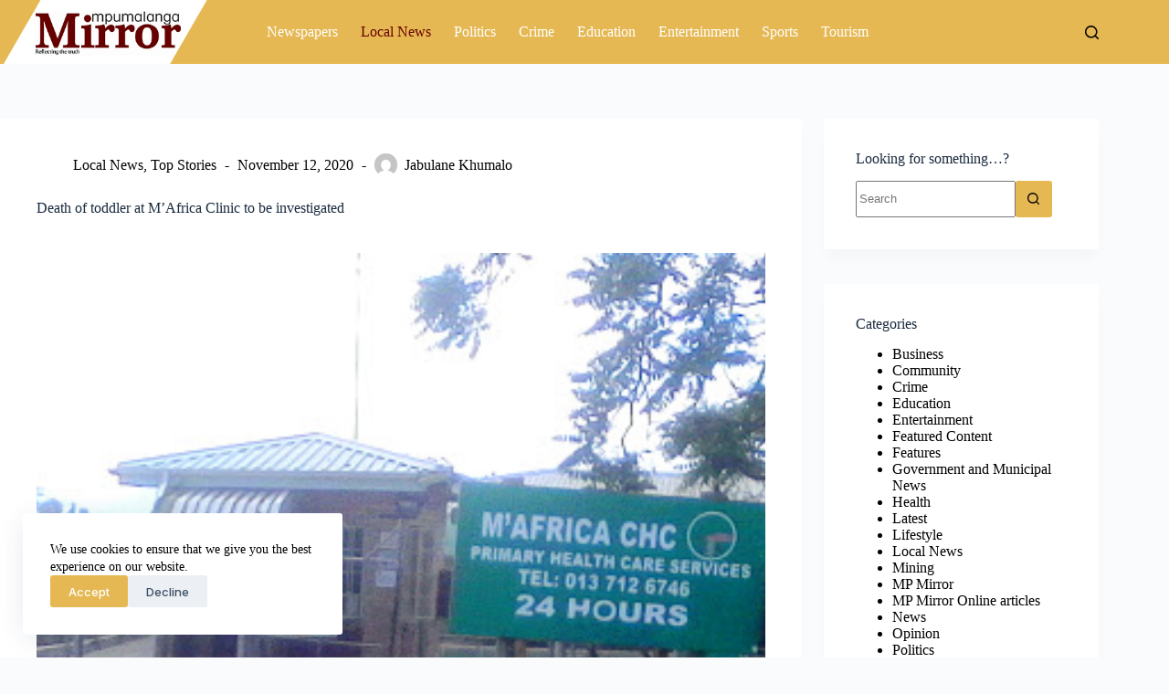

--- FILE ---
content_type: text/html; charset=UTF-8
request_url: https://mpmirroronline.co.za/death-of-toddler-at-mafrica-clinic-to-be-investigated/
body_size: 83046
content:
<!doctype html>
<html lang="en-ZA">
<head>
<meta charset="UTF-8">
<meta name="viewport" content="width=device-width, initial-scale=1, maximum-scale=5, viewport-fit=cover">
<link rel="profile" href="https://gmpg.org/xfn/11">
<meta name='robots' content='index, follow, max-image-preview:large, max-snippet:-1, max-video-preview:-1' />
<style>img:is([sizes="auto" i], [sizes^="auto," i]) { contain-intrinsic-size: 3000px 1500px }</style>
<!-- This site is optimized with the Yoast SEO plugin v25.7 - https://yoast.com/wordpress/plugins/seo/ -->
<title>Death of toddler at M&#039;Africa Clinic to be investigated - MP Mirror Online</title>
<link rel="canonical" href="https://mpmirroronline.co.za/death-of-toddler-at-mafrica-clinic-to-be-investigated/" />
<meta property="og:locale" content="en_US" />
<meta property="og:type" content="article" />
<meta property="og:title" content="Death of toddler at M&#039;Africa Clinic to be investigated - MP Mirror Online" />
<meta property="og:description" content="BARBERTON &#8211; The Mpumalanga Department of Health has released a statement confirming that it will investigate the death of a three-year-old toddler at M&#8217;Africa Clinic on Tuesday. It is alleged that the baby died at the clinic after waiting for an ambulance for more than three hours. It is also alleged that the child arrived [&hellip;]" />
<meta property="og:url" content="https://mpmirroronline.co.za/death-of-toddler-at-mafrica-clinic-to-be-investigated/" />
<meta property="og:site_name" content="MP Mirror Online" />
<meta property="article:publisher" content="https://www.facebook.com/MpumalangaMirror/" />
<meta property="article:published_time" content="2020-11-12T12:31:03+00:00" />
<meta property="og:image" content="https://mpmirroronline.co.za/wp-content/uploads/2020/11/2016-09-11-1.jpg" />
<meta property="og:image:width" content="600" />
<meta property="og:image:height" content="321" />
<meta property="og:image:type" content="image/jpeg" />
<meta name="author" content="Jabulane Khumalo" />
<meta name="twitter:card" content="summary_large_image" />
<meta name="twitter:creator" content="@MPMirror" />
<meta name="twitter:site" content="@MPMirror" />
<meta name="twitter:label1" content="Written by" />
<meta name="twitter:data1" content="Jabulane Khumalo" />
<meta name="twitter:label2" content="Est. reading time" />
<meta name="twitter:data2" content="1 minute" />
<script type="application/ld+json" class="yoast-schema-graph">{"@context":"https://schema.org","@graph":[{"@type":"Article","@id":"https://mpmirroronline.co.za/death-of-toddler-at-mafrica-clinic-to-be-investigated/#article","isPartOf":{"@id":"https://mpmirroronline.co.za/death-of-toddler-at-mafrica-clinic-to-be-investigated/"},"author":{"name":"Jabulane Khumalo","@id":"https://mpmirroronline.co.za/#/schema/person/1ba298c4a7fd3c4a7a1b030cf0e8d310"},"headline":"Death of toddler at M&#8217;Africa Clinic to be investigated","datePublished":"2020-11-12T12:31:03+00:00","mainEntityOfPage":{"@id":"https://mpmirroronline.co.za/death-of-toddler-at-mafrica-clinic-to-be-investigated/"},"wordCount":168,"commentCount":0,"publisher":{"@id":"https://mpmirroronline.co.za/#organization"},"image":{"@id":"https://mpmirroronline.co.za/death-of-toddler-at-mafrica-clinic-to-be-investigated/#primaryimage"},"thumbnailUrl":"https://mpmirroronline.co.za/wp-content/uploads/2020/11/2016-09-11-1.jpg","keywords":["Barbert","Mpumalanga Department of Health","Mpumalanga Mirror","Sasekani Manzini"],"articleSection":["Local News","Top Stories"],"inLanguage":"en-ZA","potentialAction":[{"@type":"CommentAction","name":"Comment","target":["https://mpmirroronline.co.za/death-of-toddler-at-mafrica-clinic-to-be-investigated/#respond"]}]},{"@type":"WebPage","@id":"https://mpmirroronline.co.za/death-of-toddler-at-mafrica-clinic-to-be-investigated/","url":"https://mpmirroronline.co.za/death-of-toddler-at-mafrica-clinic-to-be-investigated/","name":"Death of toddler at M'Africa Clinic to be investigated - MP Mirror Online","isPartOf":{"@id":"https://mpmirroronline.co.za/#website"},"primaryImageOfPage":{"@id":"https://mpmirroronline.co.za/death-of-toddler-at-mafrica-clinic-to-be-investigated/#primaryimage"},"image":{"@id":"https://mpmirroronline.co.za/death-of-toddler-at-mafrica-clinic-to-be-investigated/#primaryimage"},"thumbnailUrl":"https://mpmirroronline.co.za/wp-content/uploads/2020/11/2016-09-11-1.jpg","datePublished":"2020-11-12T12:31:03+00:00","breadcrumb":{"@id":"https://mpmirroronline.co.za/death-of-toddler-at-mafrica-clinic-to-be-investigated/#breadcrumb"},"inLanguage":"en-ZA","potentialAction":[{"@type":"ReadAction","target":["https://mpmirroronline.co.za/death-of-toddler-at-mafrica-clinic-to-be-investigated/"]}]},{"@type":"ImageObject","inLanguage":"en-ZA","@id":"https://mpmirroronline.co.za/death-of-toddler-at-mafrica-clinic-to-be-investigated/#primaryimage","url":"https://mpmirroronline.co.za/wp-content/uploads/2020/11/2016-09-11-1.jpg","contentUrl":"https://mpmirroronline.co.za/wp-content/uploads/2020/11/2016-09-11-1.jpg","width":600,"height":321},{"@type":"BreadcrumbList","@id":"https://mpmirroronline.co.za/death-of-toddler-at-mafrica-clinic-to-be-investigated/#breadcrumb","itemListElement":[{"@type":"ListItem","position":1,"name":"Home","item":"https://mpmirroronline.co.za/"},{"@type":"ListItem","position":2,"name":"News","item":"https://mpmirroronline.co.za/news/"},{"@type":"ListItem","position":3,"name":"Death of toddler at M&#8217;Africa Clinic to be investigated"}]},{"@type":"WebSite","@id":"https://mpmirroronline.co.za/#website","url":"https://mpmirroronline.co.za/","name":"MP Mirror Online","description":"MP Mirror Online News","publisher":{"@id":"https://mpmirroronline.co.za/#organization"},"potentialAction":[{"@type":"SearchAction","target":{"@type":"EntryPoint","urlTemplate":"https://mpmirroronline.co.za/?s={search_term_string}"},"query-input":{"@type":"PropertyValueSpecification","valueRequired":true,"valueName":"search_term_string"}}],"inLanguage":"en-ZA"},{"@type":"Organization","@id":"https://mpmirroronline.co.za/#organization","name":"Mpumalanga Online News and Reporting","url":"https://mpmirroronline.co.za/","logo":{"@type":"ImageObject","inLanguage":"en-ZA","@id":"https://mpmirroronline.co.za/#/schema/logo/image/","url":"https://mpmirroronline.co.za/wp-content/uploads/2024/11/MP-Mirror-logo-header.png","contentUrl":"https://mpmirroronline.co.za/wp-content/uploads/2024/11/MP-Mirror-logo-header.png","width":350,"height":106,"caption":"Mpumalanga Online News and Reporting"},"image":{"@id":"https://mpmirroronline.co.za/#/schema/logo/image/"},"sameAs":["https://www.facebook.com/MpumalangaMirror/","https://x.com/MPMirror","https://www.linkedin.com/company/mpumalanga-mirror/","https://www.instagram.com/mpmirror/"]},{"@type":"Person","@id":"https://mpmirroronline.co.za/#/schema/person/1ba298c4a7fd3c4a7a1b030cf0e8d310","name":"Jabulane Khumalo","image":{"@type":"ImageObject","inLanguage":"en-ZA","@id":"https://mpmirroronline.co.za/#/schema/person/image/","url":"https://secure.gravatar.com/avatar/628707169cc2596d324cb956cff634742e56ff871fe31a5db9fc99163033d7a1?s=96&d=mm&r=g","contentUrl":"https://secure.gravatar.com/avatar/628707169cc2596d324cb956cff634742e56ff871fe31a5db9fc99163033d7a1?s=96&d=mm&r=g","caption":"Jabulane Khumalo"},"url":"https://mpmirroronline.co.za/author/jabulane/"}]}</script>
<!-- / Yoast SEO plugin. -->
<link rel='dns-prefetch' href='//fonts.googleapis.com' />
<link rel="alternate" type="application/rss+xml" title="MP Mirror Online &raquo; Feed" href="https://mpmirroronline.co.za/feed/" />
<link rel="alternate" type="application/rss+xml" title="MP Mirror Online &raquo; Comments Feed" href="https://mpmirroronline.co.za/comments/feed/" />
<link rel="alternate" type="application/rss+xml" title="MP Mirror Online &raquo; Death of toddler at M&#8217;Africa Clinic to be investigated Comments Feed" href="https://mpmirroronline.co.za/death-of-toddler-at-mafrica-clinic-to-be-investigated/feed/" />
<!-- <link rel='stylesheet' id='blocksy-dynamic-global-css' href='https://mpmirroronline.co.za/wp-content/uploads/blocksy/css/global.css?ver=07659' media='all' /> -->
<!-- <link rel='stylesheet' id='premium-addons-css' href='https://mpmirroronline.co.za/wp-content/plugins/premium-addons-for-elementor/assets/frontend/min-css/premium-addons.min.css?ver=4.11.28' media='all' /> -->
<!-- <link rel='stylesheet' id='wp-block-library-css' href='https://mpmirroronline.co.za/wp-includes/css/dist/block-library/style.min.css?ver=6.8.2' media='all' /> -->
<link rel="stylesheet" type="text/css" href="//mpmirroronline.co.za/wp-content/cache/wpfc-minified/1o3uo9ko/80xap.css" media="all"/>
<style id='global-styles-inline-css'>
:root{--wp--preset--aspect-ratio--square: 1;--wp--preset--aspect-ratio--4-3: 4/3;--wp--preset--aspect-ratio--3-4: 3/4;--wp--preset--aspect-ratio--3-2: 3/2;--wp--preset--aspect-ratio--2-3: 2/3;--wp--preset--aspect-ratio--16-9: 16/9;--wp--preset--aspect-ratio--9-16: 9/16;--wp--preset--color--black: #000000;--wp--preset--color--cyan-bluish-gray: #abb8c3;--wp--preset--color--white: #ffffff;--wp--preset--color--pale-pink: #f78da7;--wp--preset--color--vivid-red: #cf2e2e;--wp--preset--color--luminous-vivid-orange: #ff6900;--wp--preset--color--luminous-vivid-amber: #fcb900;--wp--preset--color--light-green-cyan: #7bdcb5;--wp--preset--color--vivid-green-cyan: #00d084;--wp--preset--color--pale-cyan-blue: #8ed1fc;--wp--preset--color--vivid-cyan-blue: #0693e3;--wp--preset--color--vivid-purple: #9b51e0;--wp--preset--color--palette-color-1: var(--theme-palette-color-1, #e5b853);--wp--preset--color--palette-color-2: var(--theme-palette-color-2, #680001);--wp--preset--color--palette-color-3: var(--theme-palette-color-3, #3A4F66);--wp--preset--color--palette-color-4: var(--theme-palette-color-4, #192a3d);--wp--preset--color--palette-color-5: var(--theme-palette-color-5, #e1e8ed);--wp--preset--color--palette-color-6: var(--theme-palette-color-6, #f2f5f7);--wp--preset--color--palette-color-7: var(--theme-palette-color-7, #FAFBFC);--wp--preset--color--palette-color-8: var(--theme-palette-color-8, #ffffff);--wp--preset--gradient--vivid-cyan-blue-to-vivid-purple: linear-gradient(135deg,rgba(6,147,227,1) 0%,rgb(155,81,224) 100%);--wp--preset--gradient--light-green-cyan-to-vivid-green-cyan: linear-gradient(135deg,rgb(122,220,180) 0%,rgb(0,208,130) 100%);--wp--preset--gradient--luminous-vivid-amber-to-luminous-vivid-orange: linear-gradient(135deg,rgba(252,185,0,1) 0%,rgba(255,105,0,1) 100%);--wp--preset--gradient--luminous-vivid-orange-to-vivid-red: linear-gradient(135deg,rgba(255,105,0,1) 0%,rgb(207,46,46) 100%);--wp--preset--gradient--very-light-gray-to-cyan-bluish-gray: linear-gradient(135deg,rgb(238,238,238) 0%,rgb(169,184,195) 100%);--wp--preset--gradient--cool-to-warm-spectrum: linear-gradient(135deg,rgb(74,234,220) 0%,rgb(151,120,209) 20%,rgb(207,42,186) 40%,rgb(238,44,130) 60%,rgb(251,105,98) 80%,rgb(254,248,76) 100%);--wp--preset--gradient--blush-light-purple: linear-gradient(135deg,rgb(255,206,236) 0%,rgb(152,150,240) 100%);--wp--preset--gradient--blush-bordeaux: linear-gradient(135deg,rgb(254,205,165) 0%,rgb(254,45,45) 50%,rgb(107,0,62) 100%);--wp--preset--gradient--luminous-dusk: linear-gradient(135deg,rgb(255,203,112) 0%,rgb(199,81,192) 50%,rgb(65,88,208) 100%);--wp--preset--gradient--pale-ocean: linear-gradient(135deg,rgb(255,245,203) 0%,rgb(182,227,212) 50%,rgb(51,167,181) 100%);--wp--preset--gradient--electric-grass: linear-gradient(135deg,rgb(202,248,128) 0%,rgb(113,206,126) 100%);--wp--preset--gradient--midnight: linear-gradient(135deg,rgb(2,3,129) 0%,rgb(40,116,252) 100%);--wp--preset--gradient--juicy-peach: linear-gradient(to right, #ffecd2 0%, #fcb69f 100%);--wp--preset--gradient--young-passion: linear-gradient(to right, #ff8177 0%, #ff867a 0%, #ff8c7f 21%, #f99185 52%, #cf556c 78%, #b12a5b 100%);--wp--preset--gradient--true-sunset: linear-gradient(to right, #fa709a 0%, #fee140 100%);--wp--preset--gradient--morpheus-den: linear-gradient(to top, #30cfd0 0%, #330867 100%);--wp--preset--gradient--plum-plate: linear-gradient(135deg, #667eea 0%, #764ba2 100%);--wp--preset--gradient--aqua-splash: linear-gradient(15deg, #13547a 0%, #80d0c7 100%);--wp--preset--gradient--love-kiss: linear-gradient(to top, #ff0844 0%, #ffb199 100%);--wp--preset--gradient--new-retrowave: linear-gradient(to top, #3b41c5 0%, #a981bb 49%, #ffc8a9 100%);--wp--preset--gradient--plum-bath: linear-gradient(to top, #cc208e 0%, #6713d2 100%);--wp--preset--gradient--high-flight: linear-gradient(to right, #0acffe 0%, #495aff 100%);--wp--preset--gradient--teen-party: linear-gradient(-225deg, #FF057C 0%, #8D0B93 50%, #321575 100%);--wp--preset--gradient--fabled-sunset: linear-gradient(-225deg, #231557 0%, #44107A 29%, #FF1361 67%, #FFF800 100%);--wp--preset--gradient--arielle-smile: radial-gradient(circle 248px at center, #16d9e3 0%, #30c7ec 47%, #46aef7 100%);--wp--preset--gradient--itmeo-branding: linear-gradient(180deg, #2af598 0%, #009efd 100%);--wp--preset--gradient--deep-blue: linear-gradient(to right, #6a11cb 0%, #2575fc 100%);--wp--preset--gradient--strong-bliss: linear-gradient(to right, #f78ca0 0%, #f9748f 19%, #fd868c 60%, #fe9a8b 100%);--wp--preset--gradient--sweet-period: linear-gradient(to top, #3f51b1 0%, #5a55ae 13%, #7b5fac 25%, #8f6aae 38%, #a86aa4 50%, #cc6b8e 62%, #f18271 75%, #f3a469 87%, #f7c978 100%);--wp--preset--gradient--purple-division: linear-gradient(to top, #7028e4 0%, #e5b2ca 100%);--wp--preset--gradient--cold-evening: linear-gradient(to top, #0c3483 0%, #a2b6df 100%, #6b8cce 100%, #a2b6df 100%);--wp--preset--gradient--mountain-rock: linear-gradient(to right, #868f96 0%, #596164 100%);--wp--preset--gradient--desert-hump: linear-gradient(to top, #c79081 0%, #dfa579 100%);--wp--preset--gradient--ethernal-constance: linear-gradient(to top, #09203f 0%, #537895 100%);--wp--preset--gradient--happy-memories: linear-gradient(-60deg, #ff5858 0%, #f09819 100%);--wp--preset--gradient--grown-early: linear-gradient(to top, #0ba360 0%, #3cba92 100%);--wp--preset--gradient--morning-salad: linear-gradient(-225deg, #B7F8DB 0%, #50A7C2 100%);--wp--preset--gradient--night-call: linear-gradient(-225deg, #AC32E4 0%, #7918F2 48%, #4801FF 100%);--wp--preset--gradient--mind-crawl: linear-gradient(-225deg, #473B7B 0%, #3584A7 51%, #30D2BE 100%);--wp--preset--gradient--angel-care: linear-gradient(-225deg, #FFE29F 0%, #FFA99F 48%, #FF719A 100%);--wp--preset--gradient--juicy-cake: linear-gradient(to top, #e14fad 0%, #f9d423 100%);--wp--preset--gradient--rich-metal: linear-gradient(to right, #d7d2cc 0%, #304352 100%);--wp--preset--gradient--mole-hall: linear-gradient(-20deg, #616161 0%, #9bc5c3 100%);--wp--preset--gradient--cloudy-knoxville: linear-gradient(120deg, #fdfbfb 0%, #ebedee 100%);--wp--preset--gradient--soft-grass: linear-gradient(to top, #c1dfc4 0%, #deecdd 100%);--wp--preset--gradient--saint-petersburg: linear-gradient(135deg, #f5f7fa 0%, #c3cfe2 100%);--wp--preset--gradient--everlasting-sky: linear-gradient(135deg, #fdfcfb 0%, #e2d1c3 100%);--wp--preset--gradient--kind-steel: linear-gradient(-20deg, #e9defa 0%, #fbfcdb 100%);--wp--preset--gradient--over-sun: linear-gradient(60deg, #abecd6 0%, #fbed96 100%);--wp--preset--gradient--premium-white: linear-gradient(to top, #d5d4d0 0%, #d5d4d0 1%, #eeeeec 31%, #efeeec 75%, #e9e9e7 100%);--wp--preset--gradient--clean-mirror: linear-gradient(45deg, #93a5cf 0%, #e4efe9 100%);--wp--preset--gradient--wild-apple: linear-gradient(to top, #d299c2 0%, #fef9d7 100%);--wp--preset--gradient--snow-again: linear-gradient(to top, #e6e9f0 0%, #eef1f5 100%);--wp--preset--gradient--confident-cloud: linear-gradient(to top, #dad4ec 0%, #dad4ec 1%, #f3e7e9 100%);--wp--preset--gradient--glass-water: linear-gradient(to top, #dfe9f3 0%, white 100%);--wp--preset--gradient--perfect-white: linear-gradient(-225deg, #E3FDF5 0%, #FFE6FA 100%);--wp--preset--font-size--small: 13px;--wp--preset--font-size--medium: 20px;--wp--preset--font-size--large: clamp(22px, 1.375rem + ((1vw - 3.2px) * 0.625), 30px);--wp--preset--font-size--x-large: clamp(30px, 1.875rem + ((1vw - 3.2px) * 1.563), 50px);--wp--preset--font-size--xx-large: clamp(45px, 2.813rem + ((1vw - 3.2px) * 2.734), 80px);--wp--preset--spacing--20: 0.44rem;--wp--preset--spacing--30: 0.67rem;--wp--preset--spacing--40: 1rem;--wp--preset--spacing--50: 1.5rem;--wp--preset--spacing--60: 2.25rem;--wp--preset--spacing--70: 3.38rem;--wp--preset--spacing--80: 5.06rem;--wp--preset--shadow--natural: 6px 6px 9px rgba(0, 0, 0, 0.2);--wp--preset--shadow--deep: 12px 12px 50px rgba(0, 0, 0, 0.4);--wp--preset--shadow--sharp: 6px 6px 0px rgba(0, 0, 0, 0.2);--wp--preset--shadow--outlined: 6px 6px 0px -3px rgba(255, 255, 255, 1), 6px 6px rgba(0, 0, 0, 1);--wp--preset--shadow--crisp: 6px 6px 0px rgba(0, 0, 0, 1);}:root { --wp--style--global--content-size: var(--theme-block-max-width);--wp--style--global--wide-size: var(--theme-block-wide-max-width); }:where(body) { margin: 0; }.wp-site-blocks > .alignleft { float: left; margin-right: 2em; }.wp-site-blocks > .alignright { float: right; margin-left: 2em; }.wp-site-blocks > .aligncenter { justify-content: center; margin-left: auto; margin-right: auto; }:where(.wp-site-blocks) > * { margin-block-start: var(--theme-content-spacing); margin-block-end: 0; }:where(.wp-site-blocks) > :first-child { margin-block-start: 0; }:where(.wp-site-blocks) > :last-child { margin-block-end: 0; }:root { --wp--style--block-gap: var(--theme-content-spacing); }:root :where(.is-layout-flow) > :first-child{margin-block-start: 0;}:root :where(.is-layout-flow) > :last-child{margin-block-end: 0;}:root :where(.is-layout-flow) > *{margin-block-start: var(--theme-content-spacing);margin-block-end: 0;}:root :where(.is-layout-constrained) > :first-child{margin-block-start: 0;}:root :where(.is-layout-constrained) > :last-child{margin-block-end: 0;}:root :where(.is-layout-constrained) > *{margin-block-start: var(--theme-content-spacing);margin-block-end: 0;}:root :where(.is-layout-flex){gap: var(--theme-content-spacing);}:root :where(.is-layout-grid){gap: var(--theme-content-spacing);}.is-layout-flow > .alignleft{float: left;margin-inline-start: 0;margin-inline-end: 2em;}.is-layout-flow > .alignright{float: right;margin-inline-start: 2em;margin-inline-end: 0;}.is-layout-flow > .aligncenter{margin-left: auto !important;margin-right: auto !important;}.is-layout-constrained > .alignleft{float: left;margin-inline-start: 0;margin-inline-end: 2em;}.is-layout-constrained > .alignright{float: right;margin-inline-start: 2em;margin-inline-end: 0;}.is-layout-constrained > .aligncenter{margin-left: auto !important;margin-right: auto !important;}.is-layout-constrained > :where(:not(.alignleft):not(.alignright):not(.alignfull)){max-width: var(--wp--style--global--content-size);margin-left: auto !important;margin-right: auto !important;}.is-layout-constrained > .alignwide{max-width: var(--wp--style--global--wide-size);}body .is-layout-flex{display: flex;}.is-layout-flex{flex-wrap: wrap;align-items: center;}.is-layout-flex > :is(*, div){margin: 0;}body .is-layout-grid{display: grid;}.is-layout-grid > :is(*, div){margin: 0;}body{padding-top: 0px;padding-right: 0px;padding-bottom: 0px;padding-left: 0px;}.has-black-color{color: var(--wp--preset--color--black) !important;}.has-cyan-bluish-gray-color{color: var(--wp--preset--color--cyan-bluish-gray) !important;}.has-white-color{color: var(--wp--preset--color--white) !important;}.has-pale-pink-color{color: var(--wp--preset--color--pale-pink) !important;}.has-vivid-red-color{color: var(--wp--preset--color--vivid-red) !important;}.has-luminous-vivid-orange-color{color: var(--wp--preset--color--luminous-vivid-orange) !important;}.has-luminous-vivid-amber-color{color: var(--wp--preset--color--luminous-vivid-amber) !important;}.has-light-green-cyan-color{color: var(--wp--preset--color--light-green-cyan) !important;}.has-vivid-green-cyan-color{color: var(--wp--preset--color--vivid-green-cyan) !important;}.has-pale-cyan-blue-color{color: var(--wp--preset--color--pale-cyan-blue) !important;}.has-vivid-cyan-blue-color{color: var(--wp--preset--color--vivid-cyan-blue) !important;}.has-vivid-purple-color{color: var(--wp--preset--color--vivid-purple) !important;}.has-palette-color-1-color{color: var(--wp--preset--color--palette-color-1) !important;}.has-palette-color-2-color{color: var(--wp--preset--color--palette-color-2) !important;}.has-palette-color-3-color{color: var(--wp--preset--color--palette-color-3) !important;}.has-palette-color-4-color{color: var(--wp--preset--color--palette-color-4) !important;}.has-palette-color-5-color{color: var(--wp--preset--color--palette-color-5) !important;}.has-palette-color-6-color{color: var(--wp--preset--color--palette-color-6) !important;}.has-palette-color-7-color{color: var(--wp--preset--color--palette-color-7) !important;}.has-palette-color-8-color{color: var(--wp--preset--color--palette-color-8) !important;}.has-black-background-color{background-color: var(--wp--preset--color--black) !important;}.has-cyan-bluish-gray-background-color{background-color: var(--wp--preset--color--cyan-bluish-gray) !important;}.has-white-background-color{background-color: var(--wp--preset--color--white) !important;}.has-pale-pink-background-color{background-color: var(--wp--preset--color--pale-pink) !important;}.has-vivid-red-background-color{background-color: var(--wp--preset--color--vivid-red) !important;}.has-luminous-vivid-orange-background-color{background-color: var(--wp--preset--color--luminous-vivid-orange) !important;}.has-luminous-vivid-amber-background-color{background-color: var(--wp--preset--color--luminous-vivid-amber) !important;}.has-light-green-cyan-background-color{background-color: var(--wp--preset--color--light-green-cyan) !important;}.has-vivid-green-cyan-background-color{background-color: var(--wp--preset--color--vivid-green-cyan) !important;}.has-pale-cyan-blue-background-color{background-color: var(--wp--preset--color--pale-cyan-blue) !important;}.has-vivid-cyan-blue-background-color{background-color: var(--wp--preset--color--vivid-cyan-blue) !important;}.has-vivid-purple-background-color{background-color: var(--wp--preset--color--vivid-purple) !important;}.has-palette-color-1-background-color{background-color: var(--wp--preset--color--palette-color-1) !important;}.has-palette-color-2-background-color{background-color: var(--wp--preset--color--palette-color-2) !important;}.has-palette-color-3-background-color{background-color: var(--wp--preset--color--palette-color-3) !important;}.has-palette-color-4-background-color{background-color: var(--wp--preset--color--palette-color-4) !important;}.has-palette-color-5-background-color{background-color: var(--wp--preset--color--palette-color-5) !important;}.has-palette-color-6-background-color{background-color: var(--wp--preset--color--palette-color-6) !important;}.has-palette-color-7-background-color{background-color: var(--wp--preset--color--palette-color-7) !important;}.has-palette-color-8-background-color{background-color: var(--wp--preset--color--palette-color-8) !important;}.has-black-border-color{border-color: var(--wp--preset--color--black) !important;}.has-cyan-bluish-gray-border-color{border-color: var(--wp--preset--color--cyan-bluish-gray) !important;}.has-white-border-color{border-color: var(--wp--preset--color--white) !important;}.has-pale-pink-border-color{border-color: var(--wp--preset--color--pale-pink) !important;}.has-vivid-red-border-color{border-color: var(--wp--preset--color--vivid-red) !important;}.has-luminous-vivid-orange-border-color{border-color: var(--wp--preset--color--luminous-vivid-orange) !important;}.has-luminous-vivid-amber-border-color{border-color: var(--wp--preset--color--luminous-vivid-amber) !important;}.has-light-green-cyan-border-color{border-color: var(--wp--preset--color--light-green-cyan) !important;}.has-vivid-green-cyan-border-color{border-color: var(--wp--preset--color--vivid-green-cyan) !important;}.has-pale-cyan-blue-border-color{border-color: var(--wp--preset--color--pale-cyan-blue) !important;}.has-vivid-cyan-blue-border-color{border-color: var(--wp--preset--color--vivid-cyan-blue) !important;}.has-vivid-purple-border-color{border-color: var(--wp--preset--color--vivid-purple) !important;}.has-palette-color-1-border-color{border-color: var(--wp--preset--color--palette-color-1) !important;}.has-palette-color-2-border-color{border-color: var(--wp--preset--color--palette-color-2) !important;}.has-palette-color-3-border-color{border-color: var(--wp--preset--color--palette-color-3) !important;}.has-palette-color-4-border-color{border-color: var(--wp--preset--color--palette-color-4) !important;}.has-palette-color-5-border-color{border-color: var(--wp--preset--color--palette-color-5) !important;}.has-palette-color-6-border-color{border-color: var(--wp--preset--color--palette-color-6) !important;}.has-palette-color-7-border-color{border-color: var(--wp--preset--color--palette-color-7) !important;}.has-palette-color-8-border-color{border-color: var(--wp--preset--color--palette-color-8) !important;}.has-vivid-cyan-blue-to-vivid-purple-gradient-background{background: var(--wp--preset--gradient--vivid-cyan-blue-to-vivid-purple) !important;}.has-light-green-cyan-to-vivid-green-cyan-gradient-background{background: var(--wp--preset--gradient--light-green-cyan-to-vivid-green-cyan) !important;}.has-luminous-vivid-amber-to-luminous-vivid-orange-gradient-background{background: var(--wp--preset--gradient--luminous-vivid-amber-to-luminous-vivid-orange) !important;}.has-luminous-vivid-orange-to-vivid-red-gradient-background{background: var(--wp--preset--gradient--luminous-vivid-orange-to-vivid-red) !important;}.has-very-light-gray-to-cyan-bluish-gray-gradient-background{background: var(--wp--preset--gradient--very-light-gray-to-cyan-bluish-gray) !important;}.has-cool-to-warm-spectrum-gradient-background{background: var(--wp--preset--gradient--cool-to-warm-spectrum) !important;}.has-blush-light-purple-gradient-background{background: var(--wp--preset--gradient--blush-light-purple) !important;}.has-blush-bordeaux-gradient-background{background: var(--wp--preset--gradient--blush-bordeaux) !important;}.has-luminous-dusk-gradient-background{background: var(--wp--preset--gradient--luminous-dusk) !important;}.has-pale-ocean-gradient-background{background: var(--wp--preset--gradient--pale-ocean) !important;}.has-electric-grass-gradient-background{background: var(--wp--preset--gradient--electric-grass) !important;}.has-midnight-gradient-background{background: var(--wp--preset--gradient--midnight) !important;}.has-juicy-peach-gradient-background{background: var(--wp--preset--gradient--juicy-peach) !important;}.has-young-passion-gradient-background{background: var(--wp--preset--gradient--young-passion) !important;}.has-true-sunset-gradient-background{background: var(--wp--preset--gradient--true-sunset) !important;}.has-morpheus-den-gradient-background{background: var(--wp--preset--gradient--morpheus-den) !important;}.has-plum-plate-gradient-background{background: var(--wp--preset--gradient--plum-plate) !important;}.has-aqua-splash-gradient-background{background: var(--wp--preset--gradient--aqua-splash) !important;}.has-love-kiss-gradient-background{background: var(--wp--preset--gradient--love-kiss) !important;}.has-new-retrowave-gradient-background{background: var(--wp--preset--gradient--new-retrowave) !important;}.has-plum-bath-gradient-background{background: var(--wp--preset--gradient--plum-bath) !important;}.has-high-flight-gradient-background{background: var(--wp--preset--gradient--high-flight) !important;}.has-teen-party-gradient-background{background: var(--wp--preset--gradient--teen-party) !important;}.has-fabled-sunset-gradient-background{background: var(--wp--preset--gradient--fabled-sunset) !important;}.has-arielle-smile-gradient-background{background: var(--wp--preset--gradient--arielle-smile) !important;}.has-itmeo-branding-gradient-background{background: var(--wp--preset--gradient--itmeo-branding) !important;}.has-deep-blue-gradient-background{background: var(--wp--preset--gradient--deep-blue) !important;}.has-strong-bliss-gradient-background{background: var(--wp--preset--gradient--strong-bliss) !important;}.has-sweet-period-gradient-background{background: var(--wp--preset--gradient--sweet-period) !important;}.has-purple-division-gradient-background{background: var(--wp--preset--gradient--purple-division) !important;}.has-cold-evening-gradient-background{background: var(--wp--preset--gradient--cold-evening) !important;}.has-mountain-rock-gradient-background{background: var(--wp--preset--gradient--mountain-rock) !important;}.has-desert-hump-gradient-background{background: var(--wp--preset--gradient--desert-hump) !important;}.has-ethernal-constance-gradient-background{background: var(--wp--preset--gradient--ethernal-constance) !important;}.has-happy-memories-gradient-background{background: var(--wp--preset--gradient--happy-memories) !important;}.has-grown-early-gradient-background{background: var(--wp--preset--gradient--grown-early) !important;}.has-morning-salad-gradient-background{background: var(--wp--preset--gradient--morning-salad) !important;}.has-night-call-gradient-background{background: var(--wp--preset--gradient--night-call) !important;}.has-mind-crawl-gradient-background{background: var(--wp--preset--gradient--mind-crawl) !important;}.has-angel-care-gradient-background{background: var(--wp--preset--gradient--angel-care) !important;}.has-juicy-cake-gradient-background{background: var(--wp--preset--gradient--juicy-cake) !important;}.has-rich-metal-gradient-background{background: var(--wp--preset--gradient--rich-metal) !important;}.has-mole-hall-gradient-background{background: var(--wp--preset--gradient--mole-hall) !important;}.has-cloudy-knoxville-gradient-background{background: var(--wp--preset--gradient--cloudy-knoxville) !important;}.has-soft-grass-gradient-background{background: var(--wp--preset--gradient--soft-grass) !important;}.has-saint-petersburg-gradient-background{background: var(--wp--preset--gradient--saint-petersburg) !important;}.has-everlasting-sky-gradient-background{background: var(--wp--preset--gradient--everlasting-sky) !important;}.has-kind-steel-gradient-background{background: var(--wp--preset--gradient--kind-steel) !important;}.has-over-sun-gradient-background{background: var(--wp--preset--gradient--over-sun) !important;}.has-premium-white-gradient-background{background: var(--wp--preset--gradient--premium-white) !important;}.has-clean-mirror-gradient-background{background: var(--wp--preset--gradient--clean-mirror) !important;}.has-wild-apple-gradient-background{background: var(--wp--preset--gradient--wild-apple) !important;}.has-snow-again-gradient-background{background: var(--wp--preset--gradient--snow-again) !important;}.has-confident-cloud-gradient-background{background: var(--wp--preset--gradient--confident-cloud) !important;}.has-glass-water-gradient-background{background: var(--wp--preset--gradient--glass-water) !important;}.has-perfect-white-gradient-background{background: var(--wp--preset--gradient--perfect-white) !important;}.has-small-font-size{font-size: var(--wp--preset--font-size--small) !important;}.has-medium-font-size{font-size: var(--wp--preset--font-size--medium) !important;}.has-large-font-size{font-size: var(--wp--preset--font-size--large) !important;}.has-x-large-font-size{font-size: var(--wp--preset--font-size--x-large) !important;}.has-xx-large-font-size{font-size: var(--wp--preset--font-size--xx-large) !important;}
:root :where(.wp-block-pullquote){font-size: clamp(0.984em, 0.984rem + ((1vw - 0.2em) * 0.645), 1.5em);line-height: 1.6;}
</style>
<!-- <link rel='stylesheet' id='cool-tag-cloud-css' href='https://mpmirroronline.co.za/wp-content/plugins/cool-tag-cloud/inc/cool-tag-cloud.css?ver=2.25' media='all' /> -->
<!-- <link rel='stylesheet' id='parent-style-css' href='https://mpmirroronline.co.za/wp-content/themes/blocksy/style.css?ver=6.8.2' media='all' /> -->
<link rel="stylesheet" type="text/css" href="//mpmirroronline.co.za/wp-content/cache/wpfc-minified/sdnyjx7/80txr.css" media="all"/>
<link rel='stylesheet' id='blocksy-fonts-font-source-google-css' href='https://fonts.googleapis.com/css2?family=Inter:wght@400;500;600;700&#038;family=Signika:wght@700&#038;display=swap' media='all' />
<!-- <link rel='stylesheet' id='ct-main-styles-css' href='https://mpmirroronline.co.za/wp-content/themes/blocksy/static/bundle/main.min.css?ver=2.1.8' media='all' /> -->
<!-- <link rel='stylesheet' id='ct-page-title-styles-css' href='https://mpmirroronline.co.za/wp-content/themes/blocksy/static/bundle/page-title.min.css?ver=2.1.8' media='all' /> -->
<!-- <link rel='stylesheet' id='ct-elementor-styles-css' href='https://mpmirroronline.co.za/wp-content/themes/blocksy/static/bundle/elementor-frontend.min.css?ver=2.1.8' media='all' /> -->
<!-- <link rel='stylesheet' id='ct-sidebar-styles-css' href='https://mpmirroronline.co.za/wp-content/themes/blocksy/static/bundle/sidebar.min.css?ver=2.1.8' media='all' /> -->
<!-- <link rel='stylesheet' id='ct-share-box-styles-css' href='https://mpmirroronline.co.za/wp-content/themes/blocksy/static/bundle/share-box.min.css?ver=2.1.8' media='all' /> -->
<!-- <link rel='stylesheet' id='ct-comments-styles-css' href='https://mpmirroronline.co.za/wp-content/themes/blocksy/static/bundle/comments.min.css?ver=2.1.8' media='all' /> -->
<!-- <link rel='stylesheet' id='ct-author-box-styles-css' href='https://mpmirroronline.co.za/wp-content/themes/blocksy/static/bundle/author-box.min.css?ver=2.1.8' media='all' /> -->
<!-- <link rel='stylesheet' id='elementor-frontend-css' href='https://mpmirroronline.co.za/wp-content/plugins/elementor/assets/css/frontend.min.css?ver=3.31.2' media='all' /> -->
<!-- <link rel='stylesheet' id='eael-general-css' href='https://mpmirroronline.co.za/wp-content/plugins/essential-addons-for-elementor-lite/assets/front-end/css/view/general.min.css?ver=6.2.4' media='all' /> -->
<link rel="stylesheet" type="text/css" href="//mpmirroronline.co.za/wp-content/cache/wpfc-minified/ehtmfkjq/80xuw.css" media="all"/>
<script src="https://mpmirroronline.co.za/wp-includes/js/jquery/jquery.min.js?ver=3.7.1" id="jquery-core-js"></script>
<script src="https://mpmirroronline.co.za/wp-includes/js/jquery/jquery-migrate.min.js?ver=3.4.1" id="jquery-migrate-js"></script>
<link rel="https://api.w.org/" href="https://mpmirroronline.co.za/wp-json/" /><link rel="alternate" title="JSON" type="application/json" href="https://mpmirroronline.co.za/wp-json/wp/v2/posts/891" /><link rel="EditURI" type="application/rsd+xml" title="RSD" href="https://mpmirroronline.co.za/xmlrpc.php?rsd" />
<meta name="generator" content="WordPress 6.8.2" />
<link rel='shortlink' href='https://mpmirroronline.co.za/?p=891' />
<link rel="alternate" title="oEmbed (JSON)" type="application/json+oembed" href="https://mpmirroronline.co.za/wp-json/oembed/1.0/embed?url=https%3A%2F%2Fmpmirroronline.co.za%2Fdeath-of-toddler-at-mafrica-clinic-to-be-investigated%2F" />
<link rel="alternate" title="oEmbed (XML)" type="text/xml+oembed" href="https://mpmirroronline.co.za/wp-json/oembed/1.0/embed?url=https%3A%2F%2Fmpmirroronline.co.za%2Fdeath-of-toddler-at-mafrica-clinic-to-be-investigated%2F&#038;format=xml" />
<noscript><link rel='stylesheet' href='https://mpmirroronline.co.za/wp-content/themes/blocksy/static/bundle/no-scripts.min.css' type='text/css'></noscript>
<meta name="generator" content="Elementor 3.31.2; features: e_font_icon_svg, additional_custom_breakpoints, e_element_cache; settings: css_print_method-external, google_font-enabled, font_display-swap">
<style>
.e-con.e-parent:nth-of-type(n+4):not(.e-lazyloaded):not(.e-no-lazyload),
.e-con.e-parent:nth-of-type(n+4):not(.e-lazyloaded):not(.e-no-lazyload) * {
background-image: none !important;
}
@media screen and (max-height: 1024px) {
.e-con.e-parent:nth-of-type(n+3):not(.e-lazyloaded):not(.e-no-lazyload),
.e-con.e-parent:nth-of-type(n+3):not(.e-lazyloaded):not(.e-no-lazyload) * {
background-image: none !important;
}
}
@media screen and (max-height: 640px) {
.e-con.e-parent:nth-of-type(n+2):not(.e-lazyloaded):not(.e-no-lazyload),
.e-con.e-parent:nth-of-type(n+2):not(.e-lazyloaded):not(.e-no-lazyload) * {
background-image: none !important;
}
}
</style>
<link rel="icon" href="https://mpmirroronline.co.za/wp-content/uploads/2024/11/MP-Mirror-favicon-150x150.png" sizes="32x32" />
<link rel="icon" href="https://mpmirroronline.co.za/wp-content/uploads/2024/11/MP-Mirror-favicon.png" sizes="192x192" />
<link rel="apple-touch-icon" href="https://mpmirroronline.co.za/wp-content/uploads/2024/11/MP-Mirror-favicon.png" />
<meta name="msapplication-TileImage" content="https://mpmirroronline.co.za/wp-content/uploads/2024/11/MP-Mirror-favicon.png" />
</head>
<body class="wp-singular post-template-default single single-post postid-891 single-format-standard wp-custom-logo wp-embed-responsive wp-theme-blocksy wp-child-theme-blocksy-child elementor-default elementor-kit-5 ct-elementor-default-template" data-link="type-2" data-prefix="single_blog_post" data-header="type-1:sticky" data-footer="type-1" itemscope="itemscope" itemtype="https://schema.org/Blog">
<a class="skip-link screen-reader-text" href="#main">Skip to content</a><div class="ct-drawer-canvas" data-location="start">
<div id="search-modal" class="ct-panel" data-behaviour="modal" role="dialog" aria-label="Search modal" inert>
<div class="ct-panel-actions">
<button class="ct-toggle-close" data-type="type-1" aria-label="Close search modal">
<svg class="ct-icon" width="12" height="12" viewBox="0 0 15 15"><path d="M1 15a1 1 0 01-.71-.29 1 1 0 010-1.41l5.8-5.8-5.8-5.8A1 1 0 011.7.29l5.8 5.8 5.8-5.8a1 1 0 011.41 1.41l-5.8 5.8 5.8 5.8a1 1 0 01-1.41 1.41l-5.8-5.8-5.8 5.8A1 1 0 011 15z"/></svg>				</button>
</div>
<div class="ct-panel-content">
<form role="search" method="get" class="ct-search-form"  action="https://mpmirroronline.co.za/" aria-haspopup="listbox" data-live-results="thumbs">
<input type="search" class="modal-field" placeholder="Search" value="" name="s" autocomplete="off" title="Search for..." aria-label="Search for...">
<div class="ct-search-form-controls">
<button type="submit" class="wp-element-button" data-button="icon" aria-label="Search button">
<svg class="ct-icon ct-search-button-content" aria-hidden="true" width="15" height="15" viewBox="0 0 15 15"><path d="M14.8,13.7L12,11c0.9-1.2,1.5-2.6,1.5-4.2c0-3.7-3-6.8-6.8-6.8S0,3,0,6.8s3,6.8,6.8,6.8c1.6,0,3.1-0.6,4.2-1.5l2.8,2.8c0.1,0.1,0.3,0.2,0.5,0.2s0.4-0.1,0.5-0.2C15.1,14.5,15.1,14,14.8,13.7z M1.5,6.8c0-2.9,2.4-5.2,5.2-5.2S12,3.9,12,6.8S9.6,12,6.8,12S1.5,9.6,1.5,6.8z"/></svg>
<span class="ct-ajax-loader">
<svg viewBox="0 0 24 24">
<circle cx="12" cy="12" r="10" opacity="0.2" fill="none" stroke="currentColor" stroke-miterlimit="10" stroke-width="2"/>
<path d="m12,2c5.52,0,10,4.48,10,10" fill="none" stroke="currentColor" stroke-linecap="round" stroke-miterlimit="10" stroke-width="2">
<animateTransform
attributeName="transform"
attributeType="XML"
type="rotate"
dur="0.6s"
from="0 12 12"
to="360 12 12"
repeatCount="indefinite"
/>
</path>
</svg>
</span>
</button>
<input type="hidden" name="post_type" value="post">
<input type="hidden" value="0c613f8c89" class="ct-live-results-nonce">	</div>
<div class="screen-reader-text" aria-live="polite" role="status">
No results		</div>
</form>
</div>
</div>
<div id="offcanvas" class="ct-panel ct-header" data-behaviour="right-side" role="dialog" aria-label="Offcanvas modal" inert=""><div class="ct-panel-inner">
<div class="ct-panel-actions">
<button class="ct-toggle-close" data-type="type-2" aria-label="Close drawer">
<svg class="ct-icon" width="12" height="12" viewBox="0 0 15 15"><path d="M1 15a1 1 0 01-.71-.29 1 1 0 010-1.41l5.8-5.8-5.8-5.8A1 1 0 011.7.29l5.8 5.8 5.8-5.8a1 1 0 011.41 1.41l-5.8 5.8 5.8 5.8a1 1 0 01-1.41 1.41l-5.8-5.8-5.8 5.8A1 1 0 011 15z"/></svg>
</button>
</div>
<div class="ct-panel-content" data-device="desktop"><div class="ct-panel-content-inner"></div></div><div class="ct-panel-content" data-device="mobile"><div class="ct-panel-content-inner">
<nav
class="mobile-menu menu-container"
data-id="mobile-menu" data-interaction="click" data-toggle-type="type-1" data-submenu-dots="yes"	aria-label="main menu">
<ul id="menu-main-menu-1" class=""><li class="menu-item menu-item-type-post_type menu-item-object-page menu-item-13462"><a href="https://mpmirroronline.co.za/newspapers/" class="ct-menu-link">Newspapers</a></li>
<li class="menu-item menu-item-type-taxonomy menu-item-object-category current-post-ancestor current-menu-parent current-post-parent menu-item-13345"><a href="https://mpmirroronline.co.za/category/local-news/" class="ct-menu-link">Local News</a></li>
<li class="menu-item menu-item-type-taxonomy menu-item-object-category menu-item-13346"><a href="https://mpmirroronline.co.za/category/politics/" class="ct-menu-link">Politics</a></li>
<li class="menu-item menu-item-type-taxonomy menu-item-object-category menu-item-13342"><a href="https://mpmirroronline.co.za/category/crime/" class="ct-menu-link">Crime</a></li>
<li class="menu-item menu-item-type-taxonomy menu-item-object-category menu-item-13343"><a href="https://mpmirroronline.co.za/category/education/" class="ct-menu-link">Education</a></li>
<li class="menu-item menu-item-type-taxonomy menu-item-object-category menu-item-13344"><a href="https://mpmirroronline.co.za/category/entertainment/" class="ct-menu-link">Entertainment</a></li>
<li class="menu-item menu-item-type-taxonomy menu-item-object-category menu-item-13347"><a href="https://mpmirroronline.co.za/category/sports/" class="ct-menu-link">Sports</a></li>
<li class="menu-item menu-item-type-taxonomy menu-item-object-category menu-item-13348"><a href="https://mpmirroronline.co.za/category/tourism/" class="ct-menu-link">Tourism</a></li>
</ul></nav>
<div
class="ct-header-socials "
data-id="socials">
<div class="ct-social-box" data-color="custom" data-icon-size="custom" data-icons-type="simple" >
<a href="#" data-network="facebook" aria-label="Facebook" target="_blank" rel="noopener noreferrer">
<span class="ct-icon-container">
<svg
width="20px"
height="20px"
viewBox="0 0 20 20"
aria-hidden="true">
<path d="M20,10.1c0-5.5-4.5-10-10-10S0,4.5,0,10.1c0,5,3.7,9.1,8.4,9.9v-7H5.9v-2.9h2.5V7.9C8.4,5.4,9.9,4,12.2,4c1.1,0,2.2,0.2,2.2,0.2v2.5h-1.3c-1.2,0-1.6,0.8-1.6,1.6v1.9h2.8L13.9,13h-2.3v7C16.3,19.2,20,15.1,20,10.1z"/>
</svg>
</span>				</a>
<a href="#" data-network="twitter" aria-label="X (Twitter)" target="_blank" rel="noopener noreferrer">
<span class="ct-icon-container">
<svg
width="20px"
height="20px"
viewBox="0 0 20 20"
aria-hidden="true">
<path d="M2.9 0C1.3 0 0 1.3 0 2.9v14.3C0 18.7 1.3 20 2.9 20h14.3c1.6 0 2.9-1.3 2.9-2.9V2.9C20 1.3 18.7 0 17.1 0H2.9zm13.2 3.8L11.5 9l5.5 7.2h-4.3l-3.3-4.4-3.8 4.4H3.4l5-5.7-5.3-6.7h4.4l3 4 3.5-4h2.1zM14.4 15 6.8 5H5.6l7.7 10h1.1z"/>
</svg>
</span>				</a>
<a href="#" data-network="instagram" aria-label="Instagram" target="_blank" rel="noopener noreferrer">
<span class="ct-icon-container">
<svg
width="20"
height="20"
viewBox="0 0 20 20"
aria-hidden="true">
<circle cx="10" cy="10" r="3.3"/>
<path d="M14.2,0H5.8C2.6,0,0,2.6,0,5.8v8.3C0,17.4,2.6,20,5.8,20h8.3c3.2,0,5.8-2.6,5.8-5.8V5.8C20,2.6,17.4,0,14.2,0zM10,15c-2.8,0-5-2.2-5-5s2.2-5,5-5s5,2.2,5,5S12.8,15,10,15z M15.8,5C15.4,5,15,4.6,15,4.2s0.4-0.8,0.8-0.8s0.8,0.4,0.8,0.8S16.3,5,15.8,5z"/>
</svg>
</span>				</a>
</div>
</div>
</div></div></div></div></div>
<div id="main-container">
<header id="header" class="ct-header" data-id="type-1" itemscope="" itemtype="https://schema.org/WPHeader"><div data-device="desktop"><div class="ct-sticky-container"><div data-sticky="shrink"><div data-row="middle" data-column-set="3"><div class="ct-container"><div data-column="start" data-placements="1"><div data-items="primary">
<div	class="site-branding"
data-id="logo"		itemscope="itemscope" itemtype="https://schema.org/Organization">
<a href="https://mpmirroronline.co.za/" class="site-logo-container" rel="home" itemprop="url" ><img width="350" height="106" src="https://mpmirroronline.co.za/wp-content/uploads/2024/11/MP-Mirror-logo-header.png" class="default-logo" alt="MP Mirror logo" decoding="async" srcset="https://mpmirroronline.co.za/wp-content/uploads/2024/11/MP-Mirror-logo-header.png 350w, https://mpmirroronline.co.za/wp-content/uploads/2024/11/MP-Mirror-logo-header-300x91.png 300w" sizes="(max-width: 350px) 100vw, 350px" /></a>	
</div>
</div></div><div data-column="middle"><div data-items="">
<nav
id="header-menu-1"
class="header-menu-1 menu-container"
data-id="menu" data-interaction="hover"	data-menu="type-1"
data-dropdown="type-1:simple"			itemscope="" itemtype="https://schema.org/SiteNavigationElement"	aria-label="main menu">
<ul id="menu-main-menu" class="menu"><li id="menu-item-13462" class="menu-item menu-item-type-post_type menu-item-object-page menu-item-13462"><a href="https://mpmirroronline.co.za/newspapers/" class="ct-menu-link">Newspapers</a></li>
<li id="menu-item-13345" class="menu-item menu-item-type-taxonomy menu-item-object-category current-post-ancestor current-menu-parent current-post-parent menu-item-13345"><a href="https://mpmirroronline.co.za/category/local-news/" class="ct-menu-link">Local News</a></li>
<li id="menu-item-13346" class="menu-item menu-item-type-taxonomy menu-item-object-category menu-item-13346"><a href="https://mpmirroronline.co.za/category/politics/" class="ct-menu-link">Politics</a></li>
<li id="menu-item-13342" class="menu-item menu-item-type-taxonomy menu-item-object-category menu-item-13342"><a href="https://mpmirroronline.co.za/category/crime/" class="ct-menu-link">Crime</a></li>
<li id="menu-item-13343" class="menu-item menu-item-type-taxonomy menu-item-object-category menu-item-13343"><a href="https://mpmirroronline.co.za/category/education/" class="ct-menu-link">Education</a></li>
<li id="menu-item-13344" class="menu-item menu-item-type-taxonomy menu-item-object-category menu-item-13344"><a href="https://mpmirroronline.co.za/category/entertainment/" class="ct-menu-link">Entertainment</a></li>
<li id="menu-item-13347" class="menu-item menu-item-type-taxonomy menu-item-object-category menu-item-13347"><a href="https://mpmirroronline.co.za/category/sports/" class="ct-menu-link">Sports</a></li>
<li id="menu-item-13348" class="menu-item menu-item-type-taxonomy menu-item-object-category menu-item-13348"><a href="https://mpmirroronline.co.za/category/tourism/" class="ct-menu-link">Tourism</a></li>
</ul></nav>
</div></div><div data-column="end" data-placements="1"><div data-items="primary">
<button
class="ct-header-search ct-toggle "
data-toggle-panel="#search-modal"
aria-controls="search-modal"
aria-label="Search"
data-label="left"
data-id="search">
<span class="ct-label ct-hidden-sm ct-hidden-md ct-hidden-lg" aria-hidden="true">Search</span>
<svg class="ct-icon" aria-hidden="true" width="15" height="15" viewBox="0 0 15 15"><path d="M14.8,13.7L12,11c0.9-1.2,1.5-2.6,1.5-4.2c0-3.7-3-6.8-6.8-6.8S0,3,0,6.8s3,6.8,6.8,6.8c1.6,0,3.1-0.6,4.2-1.5l2.8,2.8c0.1,0.1,0.3,0.2,0.5,0.2s0.4-0.1,0.5-0.2C15.1,14.5,15.1,14,14.8,13.7z M1.5,6.8c0-2.9,2.4-5.2,5.2-5.2S12,3.9,12,6.8S9.6,12,6.8,12S1.5,9.6,1.5,6.8z"/></svg></button>
</div></div></div></div></div></div></div><div data-device="mobile"><div class="ct-sticky-container"><div data-sticky="shrink"><div data-row="middle" data-column-set="2"><div class="ct-container"><div data-column="start" data-placements="1"><div data-items="primary">
<div	class="site-branding"
data-id="logo"		>
<a href="https://mpmirroronline.co.za/" class="site-logo-container" rel="home" itemprop="url" ><img width="350" height="106" src="https://mpmirroronline.co.za/wp-content/uploads/2024/11/MP-Mirror-logo-header.png" class="default-logo" alt="MP Mirror logo" decoding="async" srcset="https://mpmirroronline.co.za/wp-content/uploads/2024/11/MP-Mirror-logo-header.png 350w, https://mpmirroronline.co.za/wp-content/uploads/2024/11/MP-Mirror-logo-header-300x91.png 300w" sizes="(max-width: 350px) 100vw, 350px" /></a>	
</div>
</div></div><div data-column="end" data-placements="1"><div data-items="primary">
<button
class="ct-header-trigger ct-toggle "
data-toggle-panel="#offcanvas"
aria-controls="offcanvas"
data-design="solid"
data-label="right"
aria-label="Menu"
data-id="trigger">
<span class="ct-label ct-hidden-sm ct-hidden-md ct-hidden-lg" aria-hidden="true">Menu</span>
<svg
class="ct-icon"
width="18" height="14" viewBox="0 0 18 14"
data-type="type-3"
aria-hidden="true">
<rect y="0.00" width="18" height="1.7" rx="1"/>
<rect y="6.15" width="18" height="1.7" rx="1"/>
<rect y="12.3" width="18" height="1.7" rx="1"/>
</svg>
</button>
</div></div></div></div></div></div></div></header>
<main id="main" class="site-main hfeed" itemscope="itemscope" itemtype="https://schema.org/CreativeWork">
<div
class="ct-container"
data-sidebar="right"				data-vertical-spacing="top:bottom">
<article
id="post-891"
class="post-891 post type-post status-publish format-standard has-post-thumbnail hentry category-local-news category-top-stories tag-barbert tag-mpumalanga-department-of-health tag-mpumalanga-mirror tag-sasekani-manzini">
<div class="hero-section is-width-constrained" data-type="type-1">
<header class="entry-header">
<ul class="entry-meta" data-type="simple:line" ><li class="meta-categories" data-type="simple"><a href="https://mpmirroronline.co.za/category/local-news/" rel="tag" class="ct-term-10">Local News</a>, <a href="https://mpmirroronline.co.za/category/top-stories/" rel="tag" class="ct-term-4">Top Stories</a></li><li class="meta-date" itemprop="datePublished"><time class="ct-meta-element-date" datetime="2020-11-12T14:31:03+02:00">November 12, 2020</time></li><li class="meta-author" itemprop="author" itemscope="" itemtype="https://schema.org/Person"><a href="https://mpmirroronline.co.za/author/jabulane/" tabindex="-1" class="ct-media-container-static"><img src="https://secure.gravatar.com/avatar/628707169cc2596d324cb956cff634742e56ff871fe31a5db9fc99163033d7a1?s=50&amp;d=mm&amp;r=g" width="25" height="25" style="height:25px" alt="Jabulane Khumalo"></a><a class="ct-meta-element-author" href="https://mpmirroronline.co.za/author/jabulane/" title="Posts by Jabulane Khumalo" rel="author" itemprop="url"><span itemprop="name">Jabulane Khumalo</span></a></li></ul><h1 class="page-title" itemprop="headline">Death of toddler at M&#8217;Africa Clinic to be investigated</h1>		</header>
</div><figure class="ct-featured-image "><div class="ct-media-container"><img width="600" height="321" src="https://mpmirroronline.co.za/wp-content/uploads/2020/11/2016-09-11-1.jpg" class="attachment-full size-full wp-post-image" alt="" loading="lazy" decoding="async" srcset="https://mpmirroronline.co.za/wp-content/uploads/2020/11/2016-09-11-1.jpg 600w, https://mpmirroronline.co.za/wp-content/uploads/2020/11/2016-09-11-1-300x161.jpg 300w" sizes="auto, (max-width: 600px) 100vw, 600px" itemprop="image" style="aspect-ratio: 16/9;" /></div></figure>
<div class="entry-content is-layout-flow">
<p>BARBERTON &#8211; The Mpumalanga Department of Health has released a statement confirming that it will investigate the death of a three-year-old toddler at M&#8217;Africa Clinic on Tuesday.</p>
<p>It is alleged that the baby died at the clinic after waiting for an ambulance for more than three hours. It is also alleged that the child arrived at the clinic while in a life threatening condition and was not promptly attended to.</p>
<p>&#8220;MEC for Health, Sasekani Manzini has called for an urgent intervention on the matter by conducting an immediate investigation to determine what happened. This is a sad matter where a child&#8217;s life has been lost. We need to get to the bottom of the matter to determine what exactly happened on the day,&#8221; read the statement. </p>
<p>The MEC added that the family will be kept informed of all the developments in the matter. This is a developing story <em>Mpumalanga Mirror </em>will publish new development as soon as they&#8217;re available.</p>
</div>
<div class="entry-tags is-width-constrained "><span class="ct-module-title">Tags</span><div class="entry-tags-items"><a href="https://mpmirroronline.co.za/tag/barbert/" rel="tag"><span>#</span> Barbert</a><a href="https://mpmirroronline.co.za/tag/mpumalanga-department-of-health/" rel="tag"><span>#</span> Mpumalanga Department of Health</a><a href="https://mpmirroronline.co.za/tag/mpumalanga-mirror/" rel="tag"><span>#</span> Mpumalanga Mirror</a><a href="https://mpmirroronline.co.za/tag/sasekani-manzini/" rel="tag"><span>#</span> Sasekani Manzini</a></div></div>		
<div class="ct-share-box is-width-constrained ct-hidden-sm" data-location="bottom" data-type="type-2" >
<span class="ct-module-title">Share your love</span>
<div data-color="custom" data-icons-type="custom:solid">
<a href="https://www.facebook.com/sharer/sharer.php?u=https%3A%2F%2Fmpmirroronline.co.za%2Fdeath-of-toddler-at-mafrica-clinic-to-be-investigated%2F" data-network="facebook" aria-label="Facebook" rel="noopener noreferrer nofollow">
<span class="ct-tooltip">Share on Facebook</span><span class="ct-icon-container">
<svg
width="20px"
height="20px"
viewBox="0 0 20 20"
aria-hidden="true">
<path d="M20,10.1c0-5.5-4.5-10-10-10S0,4.5,0,10.1c0,5,3.7,9.1,8.4,9.9v-7H5.9v-2.9h2.5V7.9C8.4,5.4,9.9,4,12.2,4c1.1,0,2.2,0.2,2.2,0.2v2.5h-1.3c-1.2,0-1.6,0.8-1.6,1.6v1.9h2.8L13.9,13h-2.3v7C16.3,19.2,20,15.1,20,10.1z"/>
</svg>
</span>				</a>
<a href="https://twitter.com/intent/tweet?url=https%3A%2F%2Fmpmirroronline.co.za%2Fdeath-of-toddler-at-mafrica-clinic-to-be-investigated%2F&amp;text=Death%20of%20toddler%20at%20M%26%238217%3BAfrica%20Clinic%20to%20be%20investigated" data-network="twitter" aria-label="X (Twitter)" rel="noopener noreferrer nofollow">
<span class="ct-tooltip">Share on X (Twitter)</span><span class="ct-icon-container">
<svg
width="20px"
height="20px"
viewBox="0 0 20 20"
aria-hidden="true">
<path d="M2.9 0C1.3 0 0 1.3 0 2.9v14.3C0 18.7 1.3 20 2.9 20h14.3c1.6 0 2.9-1.3 2.9-2.9V2.9C20 1.3 18.7 0 17.1 0H2.9zm13.2 3.8L11.5 9l5.5 7.2h-4.3l-3.3-4.4-3.8 4.4H3.4l5-5.7-5.3-6.7h4.4l3 4 3.5-4h2.1zM14.4 15 6.8 5H5.6l7.7 10h1.1z"/>
</svg>
</span>				</a>
<a href="https://www.linkedin.com/shareArticle?url=https%3A%2F%2Fmpmirroronline.co.za%2Fdeath-of-toddler-at-mafrica-clinic-to-be-investigated%2F&amp;title=Death%20of%20toddler%20at%20M%26%238217%3BAfrica%20Clinic%20to%20be%20investigated" data-network="linkedin" aria-label="LinkedIn" rel="noopener noreferrer nofollow">
<span class="ct-tooltip">Share on LinkedIn</span><span class="ct-icon-container">
<svg
width="20px"
height="20px"
viewBox="0 0 20 20"
aria-hidden="true">
<path d="M18.6,0H1.4C0.6,0,0,0.6,0,1.4v17.1C0,19.4,0.6,20,1.4,20h17.1c0.8,0,1.4-0.6,1.4-1.4V1.4C20,0.6,19.4,0,18.6,0z M6,17.1h-3V7.6h3L6,17.1L6,17.1zM4.6,6.3c-1,0-1.7-0.8-1.7-1.7s0.8-1.7,1.7-1.7c0.9,0,1.7,0.8,1.7,1.7C6.3,5.5,5.5,6.3,4.6,6.3z M17.2,17.1h-3v-4.6c0-1.1,0-2.5-1.5-2.5c-1.5,0-1.8,1.2-1.8,2.5v4.7h-3V7.6h2.8v1.3h0c0.4-0.8,1.4-1.5,2.8-1.5c3,0,3.6,2,3.6,4.5V17.1z"/>
</svg>
</span>				</a>
<a href="whatsapp://send?text=https%3A%2F%2Fmpmirroronline.co.za%2Fdeath-of-toddler-at-mafrica-clinic-to-be-investigated%2F" data-network="whatsapp" aria-label="WhatsApp" rel="noopener noreferrer nofollow">
<span class="ct-tooltip">Share on WhatsApp</span><span class="ct-icon-container">
<svg
width="20px"
height="20px"
viewBox="0 0 20 20"
aria-hidden="true">
<path d="M10,0C4.5,0,0,4.5,0,10c0,1.9,0.5,3.6,1.4,5.1L0.1,20l5-1.3C6.5,19.5,8.2,20,10,20c5.5,0,10-4.5,10-10S15.5,0,10,0zM6.6,5.3c0.2,0,0.3,0,0.5,0c0.2,0,0.4,0,0.6,0.4c0.2,0.5,0.7,1.7,0.8,1.8c0.1,0.1,0.1,0.3,0,0.4C8.3,8.2,8.3,8.3,8.1,8.5C8,8.6,7.9,8.8,7.8,8.9C7.7,9,7.5,9.1,7.7,9.4c0.1,0.2,0.6,1.1,1.4,1.7c0.9,0.8,1.7,1.1,2,1.2c0.2,0.1,0.4,0.1,0.5-0.1c0.1-0.2,0.6-0.7,0.8-1c0.2-0.2,0.3-0.2,0.6-0.1c0.2,0.1,1.4,0.7,1.7,0.8s0.4,0.2,0.5,0.3c0.1,0.1,0.1,0.6-0.1,1.2c-0.2,0.6-1.2,1.1-1.7,1.2c-0.5,0-0.9,0.2-3-0.6c-2.5-1-4.1-3.6-4.2-3.7c-0.1-0.2-1-1.3-1-2.6c0-1.2,0.6-1.8,0.9-2.1C6.1,5.4,6.4,5.3,6.6,5.3z"/>
</svg>
</span>				</a>
</div>
</div>
<div class="author-box is-width-constrained ct-hidden-sm" data-type="type-2" >
<a href="https://mpmirroronline.co.za/author/jabulane/" class="ct-media-container"><img src="https://secure.gravatar.com/avatar/628707169cc2596d324cb956cff634742e56ff871fe31a5db9fc99163033d7a1?s=120&amp;d=mm&amp;r=g" width="60" height="60" alt="Jabulane Khumalo" style="aspect-ratio: 1/1;">
<svg width="18px" height="13px" viewBox="0 0 20 15">
<polygon points="14.5,2 13.6,2.9 17.6,6.9 0,6.9 0,8.1 17.6,8.1 13.6,12.1 14.5,13 20,7.5 "/>
</svg>
</a>
<section>
<h5 class="author-box-name">
Jabulane Khumalo			</h5>
<div class="author-box-bio">
</div>
<a href="https://mpmirroronline.co.za/author/jabulane/" class="ct-author-box-more">Articles:&nbsp;665</a>		</section>
</div>
</article>
<aside class="ct-hidden-sm ct-hidden-md" data-type="type-2" id="sidebar" itemtype="https://schema.org/WPSideBar" itemscope="itemscope"><div class="ct-sidebar" data-sticky="sidebar" data-widgets="separated"><div class="ct-widget is-layout-flow widget_search" id="search-2"><h3 class="widget-title">Looking for something&#8230;?</h3>
<form role="search" method="get" class="ct-search-form" data-form-controls="inside" data-taxonomy-filter="false" data-submit-button="icon" action="https://mpmirroronline.co.za/" aria-haspopup="listbox" data-live-results="thumbs">
<input type="search"  placeholder="Search" value="" name="s" autocomplete="off" title="Search for..." aria-label="Search for...">
<div class="ct-search-form-controls">
<button type="submit" class="wp-element-button" data-button="inside:icon" aria-label="Search button">
<svg class="ct-icon ct-search-button-content" aria-hidden="true" width="15" height="15" viewBox="0 0 15 15"><path d="M14.8,13.7L12,11c0.9-1.2,1.5-2.6,1.5-4.2c0-3.7-3-6.8-6.8-6.8S0,3,0,6.8s3,6.8,6.8,6.8c1.6,0,3.1-0.6,4.2-1.5l2.8,2.8c0.1,0.1,0.3,0.2,0.5,0.2s0.4-0.1,0.5-0.2C15.1,14.5,15.1,14,14.8,13.7z M1.5,6.8c0-2.9,2.4-5.2,5.2-5.2S12,3.9,12,6.8S9.6,12,6.8,12S1.5,9.6,1.5,6.8z"/></svg>
<span class="ct-ajax-loader">
<svg viewBox="0 0 24 24">
<circle cx="12" cy="12" r="10" opacity="0.2" fill="none" stroke="currentColor" stroke-miterlimit="10" stroke-width="2"/>
<path d="m12,2c5.52,0,10,4.48,10,10" fill="none" stroke="currentColor" stroke-linecap="round" stroke-miterlimit="10" stroke-width="2">
<animateTransform
attributeName="transform"
attributeType="XML"
type="rotate"
dur="0.6s"
from="0 12 12"
to="360 12 12"
repeatCount="indefinite"
/>
</path>
</svg>
</span>
</button>
<input type="hidden" value="0c613f8c89" class="ct-live-results-nonce">	</div>
<div class="screen-reader-text" aria-live="polite" role="status">
No results		</div>
</form>
</div><div class="ct-widget is-layout-flow widget_categories" id="categories-2"><h3 class="widget-title">Categories</h3>
<ul>
<li class="cat-item cat-item-1812"><a href="https://mpmirroronline.co.za/category/business/">Business</a>
</li>
<li class="cat-item cat-item-2820"><a href="https://mpmirroronline.co.za/category/community/">Community</a>
</li>
<li class="cat-item cat-item-30"><a href="https://mpmirroronline.co.za/category/crime/">Crime</a>
</li>
<li class="cat-item cat-item-136"><a href="https://mpmirroronline.co.za/category/education/">Education</a>
</li>
<li class="cat-item cat-item-6"><a href="https://mpmirroronline.co.za/category/entertainment/">Entertainment</a>
</li>
<li class="cat-item cat-item-1625"><a href="https://mpmirroronline.co.za/category/featured-content/">Featured Content</a>
</li>
<li class="cat-item cat-item-2775"><a href="https://mpmirroronline.co.za/category/features/">Features</a>
</li>
<li class="cat-item cat-item-3"><a href="https://mpmirroronline.co.za/category/government-and-municipal-news/">Government and Municipal News</a>
</li>
<li class="cat-item cat-item-2189"><a href="https://mpmirroronline.co.za/category/health/">Health</a>
</li>
<li class="cat-item cat-item-34"><a href="https://mpmirroronline.co.za/category/latest/">Latest</a>
</li>
<li class="cat-item cat-item-2853"><a href="https://mpmirroronline.co.za/category/lifestyle/">Lifestyle</a>
</li>
<li class="cat-item cat-item-10"><a href="https://mpmirroronline.co.za/category/local-news/">Local News</a>
</li>
<li class="cat-item cat-item-1709"><a href="https://mpmirroronline.co.za/category/mining/">Mining</a>
</li>
<li class="cat-item cat-item-35"><a href="https://mpmirroronline.co.za/category/mp-mirror/">MP Mirror</a>
</li>
<li class="cat-item cat-item-1"><a href="https://mpmirroronline.co.za/category/mp-mirror-online-articles/">MP Mirror Online articles</a>
</li>
<li class="cat-item cat-item-55"><a href="https://mpmirroronline.co.za/category/news/">News</a>
</li>
<li class="cat-item cat-item-1938"><a href="https://mpmirroronline.co.za/category/opinion/">Opinion</a>
</li>
<li class="cat-item cat-item-29"><a href="https://mpmirroronline.co.za/category/politics/">Politics</a>
</li>
<li class="cat-item cat-item-41"><a href="https://mpmirroronline.co.za/category/sports/">Sports</a>
</li>
<li class="cat-item cat-item-4"><a href="https://mpmirroronline.co.za/category/top-stories/">Top Stories</a>
</li>
<li class="cat-item cat-item-48"><a href="https://mpmirroronline.co.za/category/tourism/">Tourism</a>
</li>
</ul>
</div>
<div class="ct-widget is-layout-flow widget_recent_entries" id="recent-posts-3">
<h3 class="widget-title">Latest Articles</h3>
<ul>
<li>
<a href="https://mpmirroronline.co.za/two-bodies-discovered-near-lily-mine/">Two bodies discovered near Lily Mine</a>
</li>
<li>
<a href="https://mpmirroronline.co.za/president-urges-for-swift-action-on-rain-damage/">President urges for swift action on rain damage</a>
</li>
<li>
<a href="https://mpmirroronline.co.za/national-roads-affected-by-heavy-rains-in-mpumalanga/">National roads affected by heavy rains in Mpumalanga</a>
</li>
<li>
<a href="https://mpmirroronline.co.za/r2bn-required-for-infrastructure-damage/">R2bn required for infrastructure damage</a>
</li>
<li>
<a href="https://mpmirroronline.co.za/mpumalanga-floods-leave-trail-of-destruction/">Mpumalanga floods leave trail of destruction</a>
</li>
</ul>
</div></div></aside>
</div>
<div class="ct-related-posts-container" >
<div class="ct-container">
<div
class="ct-related-posts"
>
<h3 class="ct-module-title">
Related Posts				</h3>
<div class="ct-related-posts-items" data-layout="grid">
<article  itemscope="itemscope" itemtype="https://schema.org/CreativeWork"><div id="post-9980" class="post-9980 post type-post status-publish format-standard has-post-thumbnail hentry category-local-news tag-eff tag-gift-of-the-givers tag-kwazulu-natal tag-kzn-floods tag-kzn-receives-humanitarian-relief-after-devastating-floods tag-mpmirror tag-mpumalanga tag-mpumalanga-mirror tag-south-african-national-defence"><a class="ct-media-container" href="https://mpmirroronline.co.za/kzn-receives-humanitarian-relief-after-devastating-floods/" aria-label="KZN receives humanitarian relief after devastating floods"><img width="720" height="719" src="https://mpmirroronline.co.za/wp-content/uploads/2022/04/FQjgU2LWUAYogex.jpg" class="attachment-medium_large size-medium_large wp-post-image" alt="KZN receives humanitarian relief after devastating floods" loading="lazy" decoding="async" srcset="https://mpmirroronline.co.za/wp-content/uploads/2022/04/FQjgU2LWUAYogex.jpg 720w, https://mpmirroronline.co.za/wp-content/uploads/2022/04/FQjgU2LWUAYogex-300x300.jpg 300w, https://mpmirroronline.co.za/wp-content/uploads/2022/04/FQjgU2LWUAYogex-150x150.jpg 150w" sizes="auto, (max-width: 720px) 100vw, 720px" itemprop="image" style="aspect-ratio: 16/9;" /></a><h4 class="related-entry-title"><a href="https://mpmirroronline.co.za/kzn-receives-humanitarian-relief-after-devastating-floods/" rel="bookmark">KZN receives humanitarian relief after devastating floods</a></h4><ul class="entry-meta" data-type="simple:slash" data-id="rRAPUK" ><li class="meta-date" itemprop="datePublished"><time class="ct-meta-element-date" datetime="2022-04-18T12:25:31+02:00">April 18, 2022</time></li><li class="meta-categories" data-type="simple"><a href="https://mpmirroronline.co.za/category/local-news/" rel="tag" class="ct-term-10">Local News</a></li></ul></div></article>
<article  itemscope="itemscope" itemtype="https://schema.org/CreativeWork"><div id="post-9211" class="post-9211 post type-post status-publish format-standard has-post-thumbnail hentry category-local-news tag-hiv tag-mpumalanga-mirror tag-premier-refilwe-mtsweni-tsipane tag-world-aids-day"><a class="ct-media-container" href="https://mpmirroronline.co.za/premier-warns-nurses-of-victimising-hiv-patients/" aria-label="Premier warns nurses of victimising HIV patients"><img width="768" height="1024" src="https://mpmirroronline.co.za/wp-content/uploads/2021/12/Unknown-768x1024.jpg" class="attachment-medium_large size-medium_large wp-post-image" alt="Premier warns nurses of victimising HIV patients" loading="lazy" decoding="async" srcset="https://mpmirroronline.co.za/wp-content/uploads/2021/12/Unknown-768x1024.jpg 768w, https://mpmirroronline.co.za/wp-content/uploads/2021/12/Unknown-225x300.jpg 225w, https://mpmirroronline.co.za/wp-content/uploads/2021/12/Unknown-1152x1536.jpg 1152w, https://mpmirroronline.co.za/wp-content/uploads/2021/12/Unknown.jpg 1200w" sizes="auto, (max-width: 768px) 100vw, 768px" itemprop="image" style="aspect-ratio: 16/9;" /></a><h4 class="related-entry-title"><a href="https://mpmirroronline.co.za/premier-warns-nurses-of-victimising-hiv-patients/" rel="bookmark">Premier warns nurses of victimising HIV patients</a></h4><ul class="entry-meta" data-type="simple:slash" data-id="rRAPUK" ><li class="meta-date" itemprop="datePublished"><time class="ct-meta-element-date" datetime="2021-12-03T17:19:17+02:00">December 3, 2021</time></li><li class="meta-categories" data-type="simple"><a href="https://mpmirroronline.co.za/category/local-news/" rel="tag" class="ct-term-10">Local News</a></li></ul></div></article>
<article  itemscope="itemscope" itemtype="https://schema.org/CreativeWork"><div id="post-9512" class="post-9512 post type-post status-publish format-standard has-post-thumbnail hentry category-local-news tag-dundonald tag-eight-school-children-die-in-crash tag-elukwatini tag-embhuleni-hospital tag-mayflower tag-mpmirror tag-mpumalanga tag-mpumalanga-mirror tag-vusi-shongwe"><a class="ct-media-container" href="https://mpmirroronline.co.za/eight-school-children-die-in-crash/" aria-label="Eight school children die in crash"><img width="768" height="1024" src="https://mpmirroronline.co.za/wp-content/uploads/2022/02/Unknown-1-1-768x1024.jpg" class="attachment-medium_large size-medium_large wp-post-image" alt="Eight school children die in crash" loading="lazy" decoding="async" srcset="https://mpmirroronline.co.za/wp-content/uploads/2022/02/Unknown-1-1-768x1024.jpg 768w, https://mpmirroronline.co.za/wp-content/uploads/2022/02/Unknown-1-1-225x300.jpg 225w, https://mpmirroronline.co.za/wp-content/uploads/2022/02/Unknown-1-1-1152x1536.jpg 1152w, https://mpmirroronline.co.za/wp-content/uploads/2022/02/Unknown-1-1.jpg 1200w" sizes="auto, (max-width: 768px) 100vw, 768px" itemprop="image" style="aspect-ratio: 16/9;" /></a><h4 class="related-entry-title"><a href="https://mpmirroronline.co.za/eight-school-children-die-in-crash/" rel="bookmark">Eight school children die in crash</a></h4><ul class="entry-meta" data-type="simple:slash" data-id="rRAPUK" ><li class="meta-date" itemprop="datePublished"><time class="ct-meta-element-date" datetime="2022-02-16T20:47:27+02:00">February 16, 2022</time></li><li class="meta-categories" data-type="simple"><a href="https://mpmirroronline.co.za/category/local-news/" rel="tag" class="ct-term-10">Local News</a></li></ul></div></article>
<article  itemscope="itemscope" itemtype="https://schema.org/CreativeWork"><div id="post-425" class="post-425 post type-post status-publish format-standard has-post-thumbnail hentry category-local-news tag-75-new-beds tag-covid-19-ward-patients tag-ms-sasekani-manzini tag-tonga-hospital"><a class="ct-media-container" href="https://mpmirroronline.co.za/75-new-beds-for-tonga-hospital-covid-19-ward-patients/" aria-label="75 new beds for Tonga Hospital Covid-19 Ward patients"><img width="768" height="576" src="https://mpmirroronline.co.za/wp-content/uploads/2020/08/page-7-ward7-768x576.jpg" class="attachment-medium_large size-medium_large wp-post-image" alt="" loading="lazy" decoding="async" srcset="https://mpmirroronline.co.za/wp-content/uploads/2020/08/page-7-ward7-768x576.jpg 768w, https://mpmirroronline.co.za/wp-content/uploads/2020/08/page-7-ward7-300x225.jpg 300w, https://mpmirroronline.co.za/wp-content/uploads/2020/08/page-7-ward7.jpg 960w" sizes="auto, (max-width: 768px) 100vw, 768px" itemprop="image" style="aspect-ratio: 16/9;" /></a><h4 class="related-entry-title"><a href="https://mpmirroronline.co.za/75-new-beds-for-tonga-hospital-covid-19-ward-patients/" rel="bookmark">75 new beds for Tonga Hospital Covid-19 Ward patients</a></h4><ul class="entry-meta" data-type="simple:slash" data-id="rRAPUK" ><li class="meta-date" itemprop="datePublished"><time class="ct-meta-element-date" datetime="2020-08-15T20:21:45+02:00">August 15, 2020</time></li><li class="meta-categories" data-type="simple"><a href="https://mpmirroronline.co.za/category/local-news/" rel="tag" class="ct-term-10">Local News</a></li></ul></div></article>
</div>
</div>
</div>
</div>
<div class="ct-comments-container"><div class="ct-container-narrow">
<div class="ct-comments" id="comments">
<div id="respond" class="comment-respond">
<h2 id="reply-title" class="comment-reply-title">Leave a Reply<span class="ct-cancel-reply"><a rel="nofollow" id="cancel-comment-reply-link" href="/death-of-toddler-at-mafrica-clinic-to-be-investigated/#respond" style="display:none;">Cancel Reply</a></span></h2><form action="https://mpmirroronline.co.za/wp-comments-post.php" method="post" id="commentform" class="comment-form has-website-field has-labels-inside"><p class="comment-notes"><span id="email-notes">Your email address will not be published.</span> <span class="required-field-message">Required fields are marked <span class="required">*</span></span></p><p class="comment-form-field-input-author">
<label for="author">Name <b class="required">&nbsp;*</b></label>
<input id="author" name="author" type="text" value="" size="30" required='required'>
</p>
<p class="comment-form-field-input-email">
<label for="email">Email <b class="required">&nbsp;*</b></label>
<input id="email" name="email" type="text" value="" size="30" required='required'>
</p>
<p class="comment-form-field-input-url">
<label for="url">Website</label>
<input id="url" name="url" type="text" value="" size="30">
</p>
<p class="comment-form-field-textarea">
<label for="comment">Add Comment<b class="required">&nbsp;*</b></label>
<textarea id="comment" name="comment" cols="45" rows="8" required="required"></textarea>
</p><p class="comment-form-cookies-consent"><input id="wp-comment-cookies-consent" name="wp-comment-cookies-consent" type="checkbox" value="yes"><label for="wp-comment-cookies-consent">Save my name, email and website in this browser for the next time I comment.</label></p>
<p class="gdpr-confirm-policy">
<input name="ct_has_gdprconfirm" type="hidden" value="yes">
<input id="gdprconfirm_comment" class="ct-checkbox" name="gdprconfirm" type="checkbox" required><label for="gdprconfirm_comment">I accept the <a href="">Privacy Policy</a></label>
</p>
<p class="form-submit"><button type="submit" name="submit" id="submit" class="submit" value="Post Comment">Post Comment</button> <input type='hidden' name='comment_post_ID' value='891' id='comment_post_ID' />
<input type='hidden' name='comment_parent' id='comment_parent' value='0' />
</p></form>	</div><!-- #respond -->
</div>
</div></div>	</main>
<footer id="footer" class="ct-footer" data-id="type-1" itemscope="" itemtype="https://schema.org/WPFooter"><div data-row="top"><div class="ct-container"><div data-column="menu">
<nav
id="footer-menu"
class="footer-menu-inline menu-container "
data-id="menu"		itemscope="" itemtype="https://schema.org/SiteNavigationElement"	aria-label="footer menu">
<ul id="menu-footer-menu" class="menu"><li id="menu-item-13435" class="menu-item menu-item-type-post_type menu-item-object-page menu-item-13435"><a href="https://mpmirroronline.co.za/about-us/" class="ct-menu-link">About Us</a></li>
<li id="menu-item-13436" class="menu-item menu-item-type-post_type menu-item-object-page menu-item-13436"><a href="https://mpmirroronline.co.za/contact-us/" class="ct-menu-link">Contact Us</a></li>
<li id="menu-item-13461" class="menu-item menu-item-type-post_type menu-item-object-page menu-item-13461"><a href="https://mpmirroronline.co.za/newspapers/" class="ct-menu-link">Newspapers</a></li>
<li id="menu-item-13351" class="menu-item menu-item-type-custom menu-item-object-custom menu-item-13351"><a class="ct-menu-link">Terms &#038; Conditions</a></li>
<li id="menu-item-13352" class="menu-item menu-item-type-custom menu-item-object-custom menu-item-13352"><a class="ct-menu-link">Privacy Policy</a></li>
<li id="menu-item-13353" class="menu-item menu-item-type-custom menu-item-object-custom menu-item-13353"><a class="ct-menu-link">Covid-19</a></li>
</ul></nav>
</div></div></div><div data-row="middle"><div class="ct-container" data-columns-divider="md"><div data-column="widget-area-1"><div class="ct-widget is-layout-flow widget_media_image" id="media_image-2"><img width="300" height="91" src="https://mpmirroronline.co.za/wp-content/uploads/2024/11/MP-Mirror-logo-300x91.png" class="image wp-image-16  attachment-medium size-medium wp-post-image" alt="MP Mirror logo" style="max-width: 100%; height: auto;" decoding="async" srcset="https://mpmirroronline.co.za/wp-content/uploads/2024/11/MP-Mirror-logo-300x91.png 300w, https://mpmirroronline.co.za/wp-content/uploads/2024/11/MP-Mirror-logo-1024x310.png 1024w, https://mpmirroronline.co.za/wp-content/uploads/2024/11/MP-Mirror-logo-768x233.png 768w, https://mpmirroronline.co.za/wp-content/uploads/2024/11/MP-Mirror-logo.png 1511w" sizes="(max-width: 300px) 100vw, 300px" /></div><div class="ct-widget is-layout-flow widget_text" id="text-2">			<div class="textwidget"><p>Established by Lowveld Media in 2005 with the sole aim of communicating and showcasing services delivery excellence of the Mpumalanga Province Government, the three District Municipalities of Ehlanzeni, Gert Sibande and Nkangala, including its 17 Local Municipalities.</p>
<p>Reach us at:<br />
&#8211; info@mpmirronline.co.za<br />
&#8211; 079-069-1029</p>
</div>
</div></div><div data-column="widget-area-2">
<div class="ct-widget is-layout-flow widget_recent_entries" id="recent-posts-2">
<h3 class="widget-title">Recent Posts</h3>
<ul>
<li>
<a href="https://mpmirroronline.co.za/two-bodies-discovered-near-lily-mine/">Two bodies discovered near Lily Mine</a>
</li>
<li>
<a href="https://mpmirroronline.co.za/president-urges-for-swift-action-on-rain-damage/">President urges for swift action on rain damage</a>
</li>
<li>
<a href="https://mpmirroronline.co.za/national-roads-affected-by-heavy-rains-in-mpumalanga/">National roads affected by heavy rains in Mpumalanga</a>
</li>
<li>
<a href="https://mpmirroronline.co.za/r2bn-required-for-infrastructure-damage/">R2bn required for infrastructure damage</a>
</li>
</ul>
</div></div><div data-column="widget-area-3"><div class="ct-widget is-layout-flow widget_text" id="text-3"><h3 class="widget-title">News Categories</h3>			<div class="textwidget"><p><a href="https://mpmirroronline.co.za/category/top-stories/">Top Stories</a><br />
<a href="https://mpmirroronline.co.za/category/local-news/">Local News</a><br />
<a href="https://mpmirroronline.co.za/category/crime/">Crime</a><br />
<a href="https://mpmirroronline.co.za/category/government-and-municipal-news/">Government and Municipal News</a><br />
<a href="https://mpmirroronline.co.za/category/sports/">Sports</a><br />
<a href="https://mpmirroronline.co.za/category/entertainment/">Entertainment</a><br />
<a href="https://mpmirroronline.co.za/category/education/">Education</a><br />
<a href="https://mpmirroronline.co.za/category/tourism/">Tourism</a><br />
<a href="https://mpmirroronline.co.za/category/politics/">Polotics</a></p>
</div>
</div></div><div data-column="ghost"></div></div></div><div data-row="bottom"><div class="ct-container"><div data-column="copyright">
<div
class="ct-footer-copyright"
data-id="copyright">
<p>Mpumalanga Mirror proudly displays the “FAIR” stamp of the Press Council of South Africa, indicating our commitment to adhere to the Code of Ethics for Print and online media which prescribes that our reportage is truthful, accurate and fair. Should you wish to lodge a complaint about our news coverage, please lodge a complaint on the Press Council’s website, www.presscouncil.org.za or email the complaint to enquiries@ombudsman.org.za. Contact the Press Council on 011-484-3612</p>
<p>&nbsp;</p>
<p>Copyright © 2025 MP MirrorOnline News. All rights reserved.</p></div>
</div></div></div></footer></div>
<script type="speculationrules">
{"prefetch":[{"source":"document","where":{"and":[{"href_matches":"\/*"},{"not":{"href_matches":["\/wp-*.php","\/wp-admin\/*","\/wp-content\/uploads\/*","\/wp-content\/*","\/wp-content\/plugins\/*","\/wp-content\/themes\/blocksy-child\/*","\/wp-content\/themes\/blocksy\/*","\/*\\?(.+)"]}},{"not":{"selector_matches":"a[rel~=\"nofollow\"]"}},{"not":{"selector_matches":".no-prefetch, .no-prefetch a"}}]},"eagerness":"conservative"}]}
</script>
<script>
function coolTagCloudToggle( element ) {
var parent = element.closest('.cool-tag-cloud');
parent.querySelector('.cool-tag-cloud-inner').classList.toggle('cool-tag-cloud-active');
parent.querySelector( '.cool-tag-cloud-load-more').classList.toggle('cool-tag-cloud-active');
}
</script>
<script>
const lazyloadRunObserver = () => {
const lazyloadBackgrounds = document.querySelectorAll( `.e-con.e-parent:not(.e-lazyloaded)` );
const lazyloadBackgroundObserver = new IntersectionObserver( ( entries ) => {
entries.forEach( ( entry ) => {
if ( entry.isIntersecting ) {
let lazyloadBackground = entry.target;
if( lazyloadBackground ) {
lazyloadBackground.classList.add( 'e-lazyloaded' );
}
lazyloadBackgroundObserver.unobserve( entry.target );
}
});
}, { rootMargin: '200px 0px 200px 0px' } );
lazyloadBackgrounds.forEach( ( lazyloadBackground ) => {
lazyloadBackgroundObserver.observe( lazyloadBackground );
} );
};
const events = [
'DOMContentLoaded',
'elementor/lazyload/observe',
];
events.forEach( ( event ) => {
document.addEventListener( event, lazyloadRunObserver );
} );
</script>
<script id="ct-scripts-js-extra">
var ct_localizations = {"ajax_url":"https:\/\/mpmirroronline.co.za\/wp-admin\/admin-ajax.php","public_url":"https:\/\/mpmirroronline.co.za\/wp-content\/themes\/blocksy\/static\/bundle\/","rest_url":"https:\/\/mpmirroronline.co.za\/wp-json\/","search_url":"https:\/\/mpmirroronline.co.za\/search\/QUERY_STRING\/","show_more_text":"Show more","more_text":"More","search_live_results":"Search results","search_live_no_results":"No results","search_live_no_result":"No results","search_live_one_result":"You got %s result. Please press Tab to select it.","search_live_many_results":"You got %s results. Please press Tab to select one.","clipboard_copied":"Copied!","clipboard_failed":"Failed to Copy","expand_submenu":"Expand dropdown menu","collapse_submenu":"Collapse dropdown menu","dynamic_js_chunks":[{"id":"blocksy_sticky_header","selector":"header [data-sticky]","url":"https:\/\/mpmirroronline.co.za\/wp-content\/plugins\/blocksy-companion\/static\/bundle\/sticky.js?ver=2.1.8"}],"dynamic_styles":{"lazy_load":"https:\/\/mpmirroronline.co.za\/wp-content\/themes\/blocksy\/static\/bundle\/non-critical-styles.min.css?ver=2.1.8","search_lazy":"https:\/\/mpmirroronline.co.za\/wp-content\/themes\/blocksy\/static\/bundle\/non-critical-search-styles.min.css?ver=2.1.8","back_to_top":"https:\/\/mpmirroronline.co.za\/wp-content\/themes\/blocksy\/static\/bundle\/back-to-top.min.css?ver=2.1.8","cookie_notification":"https:\/\/mpmirroronline.co.za\/wp-content\/plugins\/blocksy-companion\/framework\/extensions\/cookies-consent\/static\/bundle\/main.min.css"},"dynamic_styles_selectors":[{"selector":".ct-header-cart, #woo-cart-panel","url":"https:\/\/mpmirroronline.co.za\/wp-content\/themes\/blocksy\/static\/bundle\/cart-header-element-lazy.min.css?ver=2.1.8"},{"selector":".flexy","url":"https:\/\/mpmirroronline.co.za\/wp-content\/themes\/blocksy\/static\/bundle\/flexy.min.css?ver=2.1.8"},{"selector":"#account-modal","url":"https:\/\/mpmirroronline.co.za\/wp-content\/plugins\/blocksy-companion\/static\/bundle\/header-account-modal-lazy.min.css?ver=2.1.8"},{"selector":".ct-header-account","url":"https:\/\/mpmirroronline.co.za\/wp-content\/plugins\/blocksy-companion\/static\/bundle\/header-account-dropdown-lazy.min.css?ver=2.1.8"}]};
</script>
<script src="https://mpmirroronline.co.za/wp-content/themes/blocksy/static/bundle/main.js?ver=2.1.8" id="ct-scripts-js"></script>
<script src="https://mpmirroronline.co.za/wp-includes/js/comment-reply.min.js?ver=6.8.2" id="comment-reply-js" async data-wp-strategy="async"></script>
<script async src="https://mpmirroronline.co.za/wp-content/plugins/blocksy-companion/framework/extensions/cookies-consent/static/bundle/main.js?ver=2.1.8" id="blocksy-ext-cookies-consent-scripts-js"></script>
<script id="eael-general-js-extra">
var localize = {"ajaxurl":"https:\/\/mpmirroronline.co.za\/wp-admin\/admin-ajax.php","nonce":"f150804c42","i18n":{"added":"Added ","compare":"Compare","loading":"Loading..."},"eael_translate_text":{"required_text":"is a required field","invalid_text":"Invalid","billing_text":"Billing","shipping_text":"Shipping","fg_mfp_counter_text":"of"},"page_permalink":"https:\/\/mpmirroronline.co.za\/death-of-toddler-at-mafrica-clinic-to-be-investigated\/","cart_redirectition":"","cart_page_url":"","el_breakpoints":{"mobile":{"label":"Mobile Portrait","value":767,"default_value":767,"direction":"max","is_enabled":true},"mobile_extra":{"label":"Mobile Landscape","value":880,"default_value":880,"direction":"max","is_enabled":false},"tablet":{"label":"Tablet Portrait","value":1024,"default_value":1024,"direction":"max","is_enabled":true},"tablet_extra":{"label":"Tablet Landscape","value":1200,"default_value":1200,"direction":"max","is_enabled":false},"laptop":{"label":"Laptop","value":1366,"default_value":1366,"direction":"max","is_enabled":false},"widescreen":{"label":"Widescreen","value":2400,"default_value":2400,"direction":"min","is_enabled":false}}};
</script>
<script src="https://mpmirroronline.co.za/wp-content/plugins/essential-addons-for-elementor-lite/assets/front-end/js/view/general.min.js?ver=6.2.4" id="eael-general-js"></script>
</body>
</html><!-- WP Fastest Cache file was created in 0.811 seconds, on January 21, 2026 @ 10:37 am --><!-- need to refresh to see cached version -->